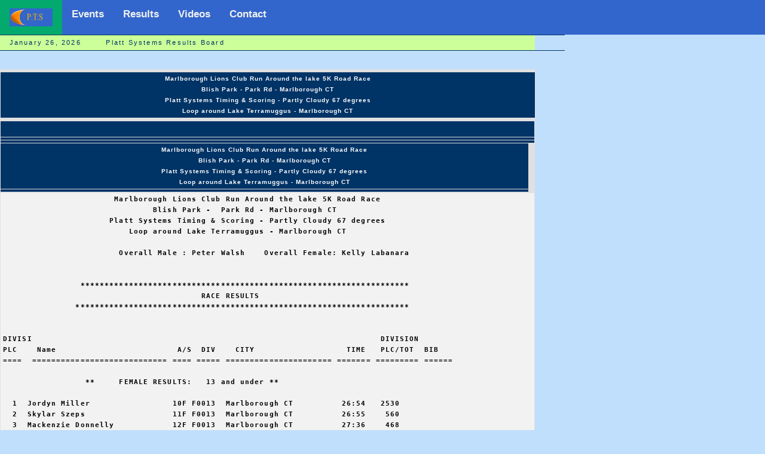

--- FILE ---
content_type: text/html; charset=UTF-8
request_url: http://www.plattsys.com/m1shell20.php?fn=/results/res2018/mlion18d.txt
body_size: 4095
content:
<html>
<head><title>Recordset Paging</title>
<link rel="stylesheet" href="mm_t2.css" type="text/css" />
<meta http-equiv="Content-Type" name="viewport" content="width=device-width, initial-scale=1" />

<script language="JavaScript" type="text/javascript">
//--------------- LOCALIZEABLE GLOBALS ---------------
var d=new Date();
var monthname=new Array("January","February","March","April","May","June","July","August","September","October","November","December");
//Ensure correct for language. English is "January 1, 2004"
var TODAY = monthname[d.getMonth()] + " " + d.getDate() + ", " + d.getFullYear();

if (top  != self) {
 top.location = location
 }


//---------------   END LOCALIZEABLE   ---------------
</script>
<style>

.customers
 {
 font-family:"MS Sans Serif", Geneva,Verdana, Arial, Helvetica, sans-serif;
 width:100%;
 width:895;
 border-collapse:collapse;
 border-spacing: 5px 10px;
 background:#E0E0E0;

 }

.xfactor
 {
 font-family:"MS Sans Serif", Geneva,Verdana, Arial, Helvetica, sans-serif;
 width:100%;
 width:895;
 border-collapse:collapse;
 border-spacing: 5px 10px;
 background:#E0E0E0;
   font-style:bold;
   letter-spacing:.1em;
   text-shadow: none;
   font-size:10px;
   font-weight:bold;
   color: #ffffff;
  border-collapse: collapse;
  border-spacing: 2px 2px;
   border:1px solid #E0E0E0;
   line-height: 18px;
   text-align:center;
   vertical-align: center;
   padding: 2px 4px 2px 4px;


 }

  td.xttt
  {

  font-family:Verdana, Arial, Helvetica, sans-serif;
  font-style:bold;
  letter-spacing:.1em;
  text-shadow: none;
  font-size:11px;
  font-weight:bold;
  color: #000000;
 border-collapse: collapse;
 border-spacing: 2px 2px;
  border:1px solid #E0E0E0;
  background-color: #f2f2f2;
  line-height: 18px;
  text-align:left;
  vertical-align: center;
  padding: 2px 4px 2px 4px;
 }

#table2 {
  border-collapse: separate;
  border-spacing: 15px 15px;
}


#nt
  {
 background:#E0E0E0;
 vertical-align: top;
 border-collapse: collapse;
 border-spacing: 5px 10px;

 }

td.ntt
 {
 background:#003366;
 font-size:.685em;
 border:1px solid #98bf21;
 padding:9px 7px 6px 6px;
 border: 7px solid #BEDBE4;
 text-align: left;
 color: #ffffff;
 vertical-align: top;
 }
td.ttt
 {
 font-family: Tahoma,Verdana,Segoe,sans-serif;
 background:#F4F8FB;
 font-size:.885em;
 border-collapse: collapse;
 border-spacing: 5px 5px;
 padding:9px 7px 6px 6px;
 text-align: left;
 color: #000000;
 vertical-align: top;
 border:1px solid #E0E0E0;

 }
 td.ttt0
  {
  font-family: Tahoma,Verdana,Segoe,sans-serif;
  background:#F4F8FB;
  font-size:.785em;
  border-collapse: collapse;
  border-spacing: 5px 5px;
  padding:9px 7px 6px 6px;
  text-align: left;
  color: #000000;
  vertical-align: top;
  border:1px solid #E0E0E0;

  }
td.ttt1
 {
 font-family: Tahoma,Verdana,Segoe,sans-serif;
 background:#ffffff;
 font-size:.785em;
 border-collapse: collapse;
 border-spacing: 5px 5px;
 padding:9px 7px 6px 6px;
 text-align: left;
 color: #000000;
 vertical-align: top;
 border:1px solid #E0E0E0;

 }

  td.httt
  {

  font-family:Verdana, Arial, Helvetica, sans-serif;
  font-style:bold;
  letter-spacing:.1em;
  text-shadow: none;
  font-size:10px;
  font-weight:bold;
  color: #ffffff;
 border-collapse: collapse;
 border-spacing: 2px 2px;
  border:1px solid #E0E0E0;
  background-color: #003366;
  line-height: 18px;
  text-align:center;
  vertical-align: center;
  padding: 2px 4px 2px 4px;
 }
  td.httthead
  {

  font-family:Verdana, Arial, Helvetica, sans-serif;
  font-style:bold;
  letter-spacing:.1em;
  text-shadow: none;
  font-size:28px;
  font-weight:bold;
  color: #ffffff;
 border-collapse: collapse;
 border-spacing: 2px 2px;
  border:1px solid #E0E0E0;
  background-color: #003366;
  line-height: 42px;
  text-align:center;
  vertical-align: center;
  padding: 13px 15px 13px 15px;
 }

td.subH {
	font:bold 14px Verdana, Arial, Helvetica, sans-serif;
	color: #3366CC;
	background-color: #003366;
	line-height:24px;
	text-align:center;
	letter-spacing:.1em;
	}

td.navtextx {
	font: 11px Verdana, Arial, Helvetica, sans-serif;
	color: #003366;
	background-color: #003366;
	line-height:22px;
	letter-spacing:.1em;
	text-align:center;
	text-decoration: none;
	}


.topnav {
  overflow: hidden;
  background-color: #3366CC;
}

.topnav a {
  float: left;
  display: block;
  color: #f2f2f2;
  text-align: center;
  padding: 14px 16px;
  text-decoration: none;
  font-size: 17px;
}

.topnav a:hover {
  background-color: #ddd;
  color: black;
}

.topnav a.active {
  background-color: #04AA6D;
  color: white;
}

.topnav .icon {
  display: none;
  float: left;
}

@media screen and (max-width: 600px) {
  .topnav a:not(:first-child) {display: none;}
  .topnav a.icon {
      display: block;
  }
}


@media screen and (max-width: 600px) {
  .topnav.responsive {position: relative;}
  .topnav.responsive .icon {
    position: relative;
    right: 0;
    top: 0;
  }
  .topnav.responsive a {
    float: none;
    display: block;
    text-align: left;
  }
}

.ssthead  {
  position: -webkit-sticky;
  position:sticky;
  top:0;
  font-family:Verdana, Arial, Helvetica, sans-serif;
  font-style:bold;
  letter-spacing:.1em;
  text-shadow: none;
  font-size:10px;
  font-weight:bold;
  color: #ffffff;
 border-collapse: collapse;
 border-spacing: 2px 2px;
  border:1px solid #E0E0E0;
  background-color: #003366;
  line-height: 26px;
  text-align:center;
  vertical-align: center;
  padding: 3px 5px 3px 5px;

}


</style>

</head>
<a name="top"></a>


<body bgcolor="#C0DFFD">
<table width="100%" border="0" cellspacing="0" cellpadding="0">
  <tr bgcolor="#3366CC">
    <td width="600" colspan="7" >
  <div class="topnav" id="myTopnav">
	 <a href="index.html" class="active"><img src="mm_t_photo.jpg" alt="Plattsys" width="72" height="30" border="0" /></a>
	 <a href="wevents.php">Events</a>
	 <a href="ptsrun.php">Results</a>
     <a href="ptsvideo.php?pw=E">Videos</a>
     <a href="mailto:platt_timing@plattsys.com">Contact</a>
	 <a href="javascript:void(0);" class="icon" onclick="myFunction()">
     <img src="mm_t_menubar.jpg" height="22" alt="Platt Sys"></a>
 </div>


   </td>
       <td  width="100%">&nbsp;</td>
  </tr>


  <tr>
    <td colspan="7" bgcolor="#003366"><img src="mm_spacer.gif" alt="" width="1" height="1" border="0" /></td>
  </tr>

  <tr bgcolor="#CCFF99">
  	<td colspan="3" id="dateformat" height="25" >&nbsp;&nbsp;
  	<script language="JavaScript" type="text/javascript">
      document.write(TODAY);</script>
&nbsp;&nbsp;&nbsp;
&nbsp;&nbsp;&nbsp;Platt Systems Results Board
      </td>
  </tr>
 <tr>
    <td colspan="7" bgcolor="#003366"><img src="mm_spacer.gif" alt="" width="1" height="1" border="0" /></td>
  </tr>

 <tr>

   <td width="645" colspan="3" valign="top"><img src="mm_spacer.gif" alt="" width="445" height="1" border="0" /><br />
	&nbsp;<br />
	&nbsp;<br />


	<table border="0"  width="445">
        <tr>
          <td class="pageName" align="center"> </td>
<table class="customers"><tr><td width='445' colspan='7' valign='top'><img src='mm_spacer.gif' width='445' height='2' border='0' /><br /></td></tr><tr><td width='445' colspan='10' class='httt'>                        Marlborough Lions Club Run Around the lake 5K Road Race
</br>                               Blish Park -  Park Rd - Marlborough CT
</br>                      Platt Systems Timing & Scoring - Partly Cloudy 67 degrees
</br>                          Loop around Lake Terramuggus - Marlborough CT
</br></td></tr><tr><td width='445' colspan='7' valign='top'><img src='mm_spacer.gif' width='445' height='2' border='0' /><br /></td></tr></table><table class="customers"><tr><td width='445' colspan='10' class='httthead'></td></tr><tr><td width='445' colspan='10' class='httt'></td></tr><tr><td width='445' colspan='10' class='httt'></td></tr><tr><td colspan='8' class='httt'>                        Marlborough Lions Club Run Around the lake 5K Road Race
</br>                               Blish Park -  Park Rd - Marlborough CT
</br>                      Platt Systems Timing & Scoring - Partly Cloudy 67 degrees
</br>                          Loop around Lake Terramuggus - Marlborough CT
</br><td></tr><tr><td colspan='8' class='httt'> <td></tr><table class='xfactor'><tr><td class='xttt'><pre>                       Marlborough Lions Club Run Around the lake 5K Road Race
                               Blish Park -  Park Rd - Marlborough CT
                      Platt Systems Timing & Scoring - Partly Cloudy 67 degrees
                          Loop around Lake Terramuggus - Marlborough CT

                        Overall Male : Peter Walsh    Overall Female: Kelly Labanara
 
                        
                ********************************************************************
                                         RACE RESULTS
               *********************************************************************


DIVISI                                                                        DIVISION 
PLC    Name                         A/S  DIV    CITY                   TIME   PLC/TOT  BIB 
====  ============================ ==== ===== ====================== ======= ========= ======

                 **     FEMALE RESULTS:   13 and under ** 

  1  Jordyn Miller                 10F F0013  Marlborough CT          26:54   2530
  2  Skylar Szeps                  11F F0013  Marlborough CT          26:55    560
  3  Mackenzie Donnelly            12F F0013  Marlborough CT          27:36    468

                 **     FEMALE RESULTS:    14 to 19 ** 

  1  Erin Madden                   15F F1419  Winchester MA           28:50   2521
  2  Danielle Jaffe                17F F1419  Fayetteville NY         35:38    498

                 **     FEMALE RESULTS:    20 to 29 ** 

  1  Kelly Labanara                24F F2029  Chaplin CT              20:32    585
  2  Samantha Jaffe                20F F2029  Marlborough CT          21:17    500
  3  Jessica Mullaney              28F F2029  Middletown CT           23:48   2532

                 **     FEMALE RESULTS:    30 to 39 ** 

  1  Jessica Sobieralski           38F F3039  Marlborough CT          23:40    621
  2  Victoria Fielding             36F F3039  East Hampton CT         25:27    478
  3  Tara Szeps                    39F F3039  Marlborough CT          26:31    561

                 **     FEMALE RESULTS:    40 to 49 ** 

  1  Salena Chatman                40F F4049  Middletown CT           23:36    449
  2  Dana Grilli                   40F F4049  South Windsor CT        24:48    490
  3  Tracey Dufresne               44F F4049  Windsor Locks CT        26:20    623
  4  Lisa Gardiner                 49F F4049  Vernon CT               27:12    486

                 **     FEMALE RESULTS:    50 to 64 ** 

  1  Katherine Stallfort           58F F5064  Wilton CT               24:36    558
  2  Carrie Coy                    58F F5064  Hebron CT               24:59    610
  3  Lori Riley                    53F F5064  Storrs CT               26:23   2549
  4  Jodi Farno                    55F F5064  Coventry CT             27:08     46

                 **     FEMALE RESULTS:    65 and over ** 

  1  Susan Leslie                  68F F6599  S Windsor CT            27:28    626
  2  Barbara Angelo                66F F6599  Marlborough CT          31:21    437
  3  Barbara Maloney               72F F6599  Tolland CT              34:57    613

                       Marlborough Lions Club Run Around the lake 5K Road Race
                               Blish Park -  Park Rd - Marlborough CT
                      Platt Systems Timing & Scoring - Partly Cloudy 67 degrees
                          Timing & Results by Plattsys Timing @ plattsys.com

                        Overall Male : Peter Walsh    Overall Female: Kelly Labanara

DIVISI                                                                        DIVISION 
PLC    Name                         A/S  DIV    CITY                   TIME   PLC/TOT  BIB 
====  ============================ ==== ===== ====================== ======= ========= ======

                 **       MALE RESULTS:   13 and under ** 

  1  Jack Pothier                  13M M0013  Moosup CT               19:11    608
  2  Jack Collins                  11M M0013  South Glastonbury CT    23:32    454
  3  Owen Pothier                  10M M0013  Moosi CT                24:51    607

                 **       MALE RESULTS:    14 to 19 ** 

  1  Jacob Dietz                   14M M1419  Marlborough CT          18:57    466
  2  Jacob Packer                  14M M1419  Marlborough CT          21:13     54
  3  Matthew Sanetrik              19M M1419  Storrs CT               26:45    553

                 **       MALE RESULTS:    20 to 29 ** 

  1  Christopher O-Neil            20M M2029  Marlborough CT          22:48    594
  2  Matthew Guro                  23M M2029  Coopersburg PA          28:50     95
  3  Zacary Hanna                  23M M2029  Ledyard CT              45:25    597

                 **       MALE RESULTS:    30 to 39 ** 

  1  Peter Walsh                   32M M3039  Marlborough CT          18:24    467
  2  Chris Dufresne                39M M3039  Windsor Locks CT        19:55    622
  3  Adam Reynolds                 36M M3039  Wethersfeild CT         22:33    591

                 **       MALE RESULTS:    40 to 49 ** 

  1  Gregory Quinn                 41M M4049  Windsor CT              19:06     56
  2  Quinn Zah                     43M M4049  Naugatuck CT            20:41     93
  3  Christopher King              42M M4049  Cheshire CT             20:57   2512
  4  Eric Johnson                  47M M4049  Manchester CT           21:49   2505

                 **       MALE RESULTS:    50 to 64 ** 

  1  William Clark                 56M M5064  Thomaston CT            21:27    451
  2  Keith Coburn                  50M M5064  Waterford CT            22:12    453
  3  Craig Beers                   52M M5064  Wethersfeild CT         22:59    593
  4  David Dziekon                 51M M5064  Willimantic CT          23:13    609

                 **       MALE RESULTS:    65 and over ** 

  1  Hal Bennett                   76M M6599  Columbia CT             24:41    584
  2  Thomas Clark                  65M M6599  Brookings SD            28:48    589
  3  Edward McCarver               68M M6599  Wallingford CT          29:50    581
  4  James V. Ruotolo              68M M6599  Waterbury CT            31:33    552


                ********************************************************************
                                         PLATTSYS RACE RESULTS
               *********************************************************************
</pre></td></tr></table>
<br /><table class="customers"><tr><td width='445' colspan='7' valign='top'><img src='mm_spacer.gif' width='445' height='2' border='0' /><br /></td></tr><tr></tr><tr><td width='445' colspan='7' valign='top'><img src='mm_spacer.gif' width='445' height='2' border='0' /><br /></td></tr><tr><td width='445' colspan='7' valign='top'><img src='mm_spacer.gif' width='445' height='2' border='0' /><br /></td></tr><tr><td width='445' colspan='7' valign='top'><img src='mm_spacer.gif' width='445' height='2' border='0' /><br /></td></tr></table>

   <td width="50"><img src="mm_spacer.gif" alt="" width="50" height="1" border="0" /></td>

 </tr>
</table>
 	<td width="100%">&nbsp;</td>
   </tr>
   <tr>
     <td width="50">&nbsp;</td>
     <td width="165">&nbsp;</td>
     <td width="167">&nbsp;</td>
     <td width="138">&nbsp;</td>
     <td width="80">&nbsp;</td>
     <td width="10">&nbsp;</td>
 	<td width="100%">&nbsp;</td>
   </tr>
</table>

<script>
function myFunction() {
  var x = document.getElementById("myTopnav");
  if (x.className === "topnav") {
    x.className += " responsive";
  } else {
    x.className = "topnav";
  }
}
</script>

</body>
</html>